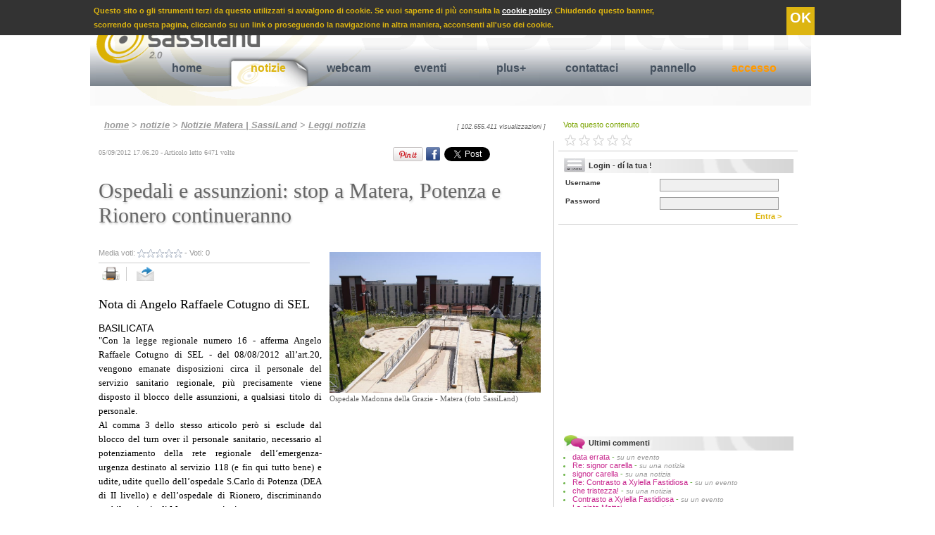

--- FILE ---
content_type: text/html
request_url: https://www.sassiland.com/notizie_matera/notizia.asp?id=17978&t=ospedali_e_assunzioni_stop_a_matera_potenza_e_rionero_continueranno
body_size: 67586
content:

<!DOCTYPE HTML PUBLIC "-//W3C//DTD HTML 4.01//EN" "http://www.w3.org/TR/html4/strict.dtd">
<html xmlns="http://www.w3.org/1999/xhtml"
      xmlns:og="http://ogp.me/ns#"
      xmlns:fb="http://www.facebook.com/2008/fbml">

<head>


<TITLE>Ospedali e assunzioni: stop a Matera, Potenza e Rionero continueranno - Economia Basilicata</TITLE>

<meta http-equiv="content-type" content="text/html; charset=iso-8859-1" />

<meta name="Title" Content="Ospedali e assunzioni: stop a Matera, Potenza e Rionero cont - notizie Basilicata">
<meta name="description" Content="&quot;Con la legge regionale numero 16 - afferma Angelo Raffaele Cotugno di SEL - del 08/08/2012 all&rsquo;art.20, vengono emanate disposizioni circa ">
<meta name="Keywords" Content="angelo raffaele cotugno,sel,ospedale,assunzioni,lavoro,potenza">
<meta name="Robots" Content="Index,Follow">
<Meta Name="Copyright" Content="Copyright.SassiLand.2026 ">

<meta property="og:title" content="Ospedali e assunzioni: stop a Matera, Potenza e Rionero continueranno - Economia Basilicata"/>
<meta property="og:site_name" content="SassiLand"/>
<meta property="og:image" content="https://www.sassiland.com/public/foto/notizie_2012/images/ospedale_madonna_della_grazie__5.jpg"/>
<meta property="og:description" content="Nota di Angelo Raffaele Cotugno di SEL - &quot;Con la legge regionale numero 16 - afferma Angelo Raffaele Cotugno di SEL - del 08/08/2012 all&rsquo;art.20, vengono emanate disposizioni circa  [...]"/>
<meta property="og:type" content="article"/>
<meta property="og:url" content="https://www.sassiland.com/notizie_matera/notizia.asp?id=17978&amp;t=ospedali_e_assunzioni_stop_a_matera_potenza_e_rionero_continueranno" />
<meta property="fb:admins" content="1524871017" />
<meta property="fb:app_id" content="966242223397117" />


	<meta name="EdImage" content="https://www.sassiland.com/public/foto/notizie_2012/mini/ospedale_madonna_della_grazie__5.jpg"/>


<link rel="icon" href="https://www.sassiland.com/images/icona.png" type="image/png" />

<link rel="alternate" media="only screen and (max-width: 640px)" href="https://m.sassiland.com/notizie_matera/notizia.asp?id=17978&t=ospedali_e_assunzioni_stop_a_matera_potenza_e_rionero_continueranno">


	<link rel="stylesheet" href="https://www.sassiland.com/CSS/style.css" type="text/css" media="screen"/>


<link rel="stylesheet" href="https://www.sassiland.com/CSS/print.css" type="text/css" media="print" />

<script type="text/javascript">
  window.___gcfg = {lang: 'it'};

  (function() {
    var po = document.createElement('script'); po.type = 'text/javascript'; po.async = true;
    po.src = 'https://apis.google.com/js/plusone.js';
    var s = document.getElementsByTagName('script')[0]; s.parentNode.insertBefore(po, s);
  })();
</script>

<script type="text/javascript" src="//assets.pinterest.com/js/pinit.js"></script>

<script type="text/javascript" src="https://www.sassiland.com/javascript/jquery-1.9.0.min.js"></script>
<script type="text/javascript" src="https://www.sassiland.com/javascript/jquery.easing.1.3.js"></script>
<script type="text/javascript" src="https://www.sassiland.com/javascript/jquery.cookie.js"></script>



<script type="text/javascript">
	JQ = $;
</script>

<div class="barra_cookie">
    <span>
        Questo sito o gli strumenti terzi da questo utilizzati si avvalgono di cookie. Se vuoi saperne di pi&ugrave; consulta la <a href="https://www.sassiland.com/privacy/">cookie policy</a>.
        Chiudendo questo banner, <br /> scorrendo questa pagina, cliccando su un link o proseguendo la navigazione in altra maniera, acconsenti all'uso dei cookie.
        <a class="cookie_confirm">OK</a>
    </span>
    
</div>

<script type="text/javascript">
	var cookie_conf = JQ.cookie("cookie_ok");
	//alert(cookie_conf);
	if (cookie_conf == 'ok')
	{
		JQ(".barra_cookie").hide();
	}
	else{		
		JQ(".cookie_confirm").click( function() {
			JQ(".barra_cookie").hide();
			JQ.cookie("cookie_ok", "ok",{path: '/',expires: 365, domain: 'www.sassiland.com' });
			});
	}
</script>


<script type="text/javascript" src="https://www.sassiland.com/javascript/prototype.js"></script>
<script type="text/javascript" src="https://www.sassiland.com/javascript/modalbox/scriptaculous.js?¬
load=builder,effects"></script>
<script type="text/javascript" src="https://www.sassiland.com/javascript/modalbox/modalbox.js"></script>



<script type="text/javascript" language="javascript" src="https://www.sassiland.com//javascript/sponsor_slider/jquery.carouFredSel-6.1.0.js"></script>
<script type="text/javascript" language="javascript">
	JQ(function() {
		JQ('#sponsor_slide').carouFredSel({
			items: {
				visible: ,
				minimum: ,
			},
			circular: true,
			infinite: true,
			direction: 'down',
			auto	: {
				play			: true,
				timeoutDuration	: 2500
			},			
			scroll : {
				items           : 1,
				easing          : "elastic",
				duration        : 700,                        
				pauseOnHover    : true,
			}
		});
	});
</script>

<script type="text/javascript" language="JavaScript">
<!--
sfHover = function() {
	var sfEls = document.getElementById("navigation").getElementsByTagName("li");
	for (var i=0; i<sfEls.length; i++) {
		sfEls[i].onmouseover=function() {
			this.className+=" sfhover";
		}
		sfEls[i].onmouseout=function() {
			this.className=this.className.replace(new RegExp(" sfhover\\b"), "");
		}
	}
}
if (window.attachEvent) window.attachEvent("onload", sfHover);
//-->
</script>




	<script type="text/javascript" src="https://www.sassiland.com/javascript/highslide/highslide-with-gallery.js"></script>
	<link rel="stylesheet" type="text/css" href="https://www.sassiland.com/javascript/highslide/highslide.css" />	
	<script type="text/javascript">
		hs.graphicsDir = 'https://www.sassiland.com/javascript/highslide/graphics/';
		hs.align = 'center';
		hs.transitions = ['expand', 'crossfade'];
		hs.showCredits = false;
		hs.wrapperClassName = 'dark borderless floating-caption';
		hs.fadeInOut = true;
		hs.dimmingOpacity = 0.85;
		hs.marginLeft = 50; // make room for the thumbstrip
		hs.marginBottom = 100; // make room for the thumbstrip and the controls
		hs.numberPosition = 'caption';
		hs.lang.number = '%1/%2 - ';				
	
		// Add the controlbar
		if (hs.addSlideshow) hs.addSlideshow({
			//slideshowGroup: 'group1',
			interval: 5000,
			repeat: false,
			useControls: true,
			fixedControls: 'fit',
			overlayOptions: {
				opacity: .8,
				className: 'text-controls',
				position: 'bottom center',
				relativeTo: 'viewport',
				offsetX: 50,
				offsetY: -10				
			},
			thumbstrip: {
				position: 'middle left',
				mode: 'vertical',
				relativeTo: 'viewport'	
			}		
		});
		// Add the simple close button
		hs.registerOverlay({
			html: '<div class="closebutton" onclick="return hs.close(this)" title="Close"></div>',
			position: 'top right',
			fade: 2 // fading the semi-transparent overlay looks bad in IE
		});		
	</script>
	
	<link rel="stylesheet" type="text/css" href="https://www.sassiland.com/javascript/star_rating/ratingajax.css" >
	<script type="text/javascript" src="https://www.sassiland.com/javascript/star_rating/ratingajax.js"></script>
	

</head>

<body>
<div id="container">

	<div id="header">
			<a href="https://www.sassiland.com/" title="Matera" name="up">
		<img src="https://www.sassiland.com/images/logo_scritta.png" class="logo png" />
		</a>
		
		<div class="search">

			<form name="search" method="get" action="https://www.sassiland.com/servizi_matera/search.asp">
			<input type="hidden" name="search" value="yes" />
			<input type="hidden" name="page" value="1" />
			<a href="https://www.sassiland.com/feed.asp" title="feed rss notizie ed eventi Matera" class="rss"><img src="https://www.sassiland.com/images/rss_smussato.gif" /></a>
			<font class="statistiche">
			domenica 18 gennaio 2026 <!-- - 12654 visitatori on-line-->
			</font>
			Cerca <input name="cosa" class="search_cosa" type="text" value="" maxlength="255">
			in 
			<select name="dove" class="search_dove" size="1">
	
			
			<option value="4">Testi eventi matera e provincia</option>
			
			<option value="5">Testi notizie matera</option>
			
			<option value="8">Gallerie fotografiche</option>
			
			<option value="11">Gallerie video</option>
			
	
			
			</select>		
			<a class="search_invia" name="submit" onclick="document.search.submit(); wait();" title="cerca su SassiLand"> >> </a>
			</form>
			
		
		</div>
		
		<div id="navigation">
			<ul>
				<li >
					<a href="https://www.sassiland.com/" title="Homepage di SassiLand">home</a>
					<span title="">

					</span>
				</li>
				
				<li  class="selected" >
					<a href="https://www.sassiland.com/notizie_matera/" title="Notizie Matera">notizie</a>
					<span title="Speciali notizie Matera e provincia">
						<a href="https://www.sassiland.com/notizie_matera/speciali.asp" title="Speciali notizie Matera"> Rubriche speciali </a> |
																		
						<a href="https://www.sassiland.com/notizie_matera/cronaca/" title="Cronaca Matera"> Cronaca </a>
																		
						<a href="https://www.sassiland.com/notizie_matera/attualita/" title="Attualità Matera"> Attualità </a>
																		
						<a href="https://www.sassiland.com/notizie_matera/cultura_spettacoli/" title="Cultura / Spettacoli Matera"> Cultura / Spettacoli </a>
																		
						<a href="https://www.sassiland.com/notizie_matera/sociale/" title="Sociale Matera"> Sociale </a>
																		
						<a href="https://www.sassiland.com/notizie_matera/politica/" title="Politica Matera"> Politica </a>
																		
						<a href="https://www.sassiland.com/notizie_matera/sanita/" title="Sanità Matera"> Sanità </a>
																		
						<a href="https://www.sassiland.com/notizie_matera/economia/" title="Economia Matera"> Economia </a>
																		
						<a href="https://www.sassiland.com/notizie_matera/sport/" title="Sport Matera"> Sport </a>
																		
						<a href="https://www.sassiland.com/notizie_matera/scienza_salute/" title="Scienza / Salute Matera"> Scienza / Salute </a>
																		
						<a href="https://www.sassiland.com/notizie_matera/approfondimenti/" title="Approfondimenti Matera"> Approfondimenti </a>
																		
						<a href="https://www.sassiland.com/notizie_matera/comunicati_stampa/" title="Comunicati stampa Matera"> Comunicati stampa </a>
									
					</span>
				</li>
				
				<li >
					<a href="https://www.sassiland.com/webcam_matera/" title="Webcam Matera">webcam</a>
					<span title="Webcam Matera">
						
						<a href="https://www.sassiland.com/webcam_matera/palazzo_annunziata.asp" title="Webcam Piazza Vittorio Veneto - Zona Ipogei"> P. Vittorio Veneto - Ipogei </a> |
                        <a href="https://www.sassiland.com/webcam_matera/epitech.asp" title="Webcam via La Martella"> via La Martella</a> |
						<a href="https://www.sassiland.com/webcam_matera/duomo.asp" title="Webcam Cattedrale - Matera"> Vista Cattedrale</a> 						
					</span>
				</li>
				
				<li >
					<a href="https://www.sassiland.com/eventi_matera/" title="Eventi Matera">eventi</a>
					<span title="Eventi Matera">
						<a href="https://www.sassiland.com/eventi_matera/?v=oggi&m=" title="Eventi Matera oggi"> eventi di oggi </a> |
						<a href="https://www.sassiland.com/eventi_matera/?v=domani&m=" title="Eventi Matera domani">domani </a> |		
						<a href="https://www.sassiland.com/eventi_matera/?v=dopodomani&m=" title="Eventi Matera dopodomani">fra 2 giorni </a> |					
						<a href="https://www.sassiland.com/eventi_matera/?v=venerdi&m=" title="Eventi Matera venerdì"> venerdì </a> |	
						<a href="https://www.sassiland.com/eventi_matera/?v=sabato&m=" title="Eventi Matera sabato"> sabato </a> |
						<a href="https://www.sassiland.com/eventi_matera/?v=weekend&m=" title="Eventi Matera weekend"> weekend </a> |	
						<a href="https://www.sassiland.com/eventi_matera/?v=mese_corrente&m=" title="Eventi del mese Matera e provincia"> questo mese </a> |
						<a href="https://www.sassiland.com/eventi_matera/?v=mese_prossimo&m=" title="Eventi Matera prossimo mese"> prossimo mese </a> |
						<a href="https://www.sassiland.com/eventi_matera/speciali.asp" title="Eventi Matera Natale, Capodanno, etc .."> speciali </a>
											
					</span>
				</li>
				
				<li >
					<a href="https://www.sassiland.com/servizi_matera/" title="Servizi aggiuntivi">plus+</a>
					<span title="">
						<a href="https://www.sassiland.com/servizi_matera/guestbook.asp" title="Guestbook Matera">guestbook </a> |
						<a href="https://www.sassiland.com/servizi_matera/lista_concorsi.asp" title="Concorsi Matera">tutti i concorsi </a> |
						<a href="https://www.sassiland.com/servizi_matera/lista_streaming.asp" title="video, webtv Matera">tutti i video </a> | 
						<a href="https://www.sassiland.com/servizi_matera/lista_multimedia.asp" title="foto, immagini Matera">fotogallery </a> |
						<a href="https://www.sassiland.com/servizi_matera/links.asp" title="links Matera">links </a>
					
					</span>
				</li>													
				
<!--				<li>
					<a href="https://www.sassiland.com/iscrizione/reg_step_1.asp" title="Registrati al nostro portale !" onclick="Modalbox.show(this.href, {title: this.title, width: 550}); return false;">iscriviti</a>
					<span title="">
			
					</span>
				</li>-->
				
				<li>
					<a href="https://www.sassiland.com/assistenza/assistenza.asp" title="Segnalaci eventi, notizie ..." onclick="Modalbox.show(this.href, {title: this.title, width: 450}); return false;">contattaci</a>
					<span title="">
			
					</span>
				</li>	
				
					
					<li>
						<a href="https://www.sassiland.com/user/" title="pannello">pannello</a>
						<span title="">
						
						</span>
					</li>		
							

				<li>
					
					<a href="https://www.sassiland.com/login.asp" title="Accesso" class="accesso">accesso</a>
					
					<span title="">

					</span>
				</li>								
			</ul>
		</div>
		
		
	</div>
	

	<!--------------LAYOUT A 3 COLONNE----------->
		<div id="colonna_1">
		
	
	<div class="path">
		<a href="https://www.sassiland.com/">home</a> 
		
		
		> <a href="https://www.sassiland.com/notizie_matera/" title="area notizie a Matera e provincia">notizie</a> 
		
		> <a href="https://www.sassiland.com/notizie_matera/default.asp" title="Ultime notizie a Matera e provincia">Notizie Matera | SassiLand</a>
		
	
		> <a href="https://www.sassiland.com/notizie_matera/notizia.asp" title="Leggi la notizia">Leggi notizia</a>
	
	
	
		
		<div class="num_accessi">
		[ 102.655.411 visualizzazioni ]
		</div>
	</div>	
<div class="notizie">
<div id="fb-root"></div>
<script>(function(d, s, id) {
  var js, fjs = d.getElementsByTagName(s)[0];
  if (d.getElementById(id)) return;
  js = d.createElement(s); js.id = id;
  js.src = "//connect.facebook.net/it_IT/all.js#xfbml=1";
  fjs.parentNode.insertBefore(js, fjs);
}(document, 'script', 'facebook-jssdk'));</script>


<font class="data_ora">05/09/2012&nbsp;17.06.20 - Articolo letto 6471&nbsp;volte </font>

<!--Google Inizio-->
<div style="float:right; width:65px; padding-top:2px;" class="share_bar">
	<g:plusone size="medium"></g:plusone>
</div>	
<!--Google Fine-->	
<!--Linkedin Inizio-->
<div style="float:right; padding:2px;" class="share_bar">
	<script type="text/javascript" src="https://platform.linkedin.com/in.js"></script><script type="in/share" data-counter="right"></script>
</div>
<!--Linkedin Fine-->
<!--Twitter Inizio-->
<div style="float:right; padding:2px; width:78px;" class="share_bar">
	<a class='twitter-share-button' data-count='horizontal' data-via='parsifal32' expr:data-text='data:post.title' expr:data-url='data:post.url' href='https://twitter.com/share' rel='nofollow'>Tweet</a>
	<script src='https://platform.twitter.com/widgets.js' type='text/javascript'></script>
</div>
<!--Twitter Fine-->	
<!--Facebook Inizio-->
<div style="float:right; padding:2px; overflow:hidden;" class="share_bar">
	<div class="fb-like" data-send="false" data-layout="button_count" data-width="145" data-show-faces="true" data-font="arial"></div>
</div>	
<div style="float:right; padding:2px 0 0 2px; overflow:hidden;" class="share_bar">
	<a href="https://www.facebook.com/share.php?u=https%3A%2F%2Fwww.sassiland.com%2Fnotizie_matera%2Fnotizia.asp%3Fid%3D17978%26t%3Dospedali_e_assunzioni_stop_a_matera_potenza_e_rionero_continueranno" target="_blank"><img src="https://www.sassiland.com//images/fb.png" title="Condividi su Facebook" style="width:20px;" /></a>
</div>
<!--Facebook Fine-->
<!--Pinterest Inizio-->
<div style="float:right; padding:2px;" class="share_bar">
	<a href="https://pinterest.com/pin/create/button/?url=https://www.sassiland.com/notizie_matera/notizia.asp?id=17978&amp;t=ospedali_e_assunzioni_stop_a_matera_potenza_e_rionero_continueranno&media=https://www.sassiland.com/public/foto/notizie_2012/images/ospedale_madonna_della_grazie__5.jpg&description=Nota di Angelo Raffaele Cotugno di SEL - &quot;Con la legge regionale numero 16 - afferma Angelo Raffaele Cotugno di SEL - del 08&frasl;08&frasl;2012 all&rsquo;art.20, vengono emanate disposizioni circa il personale del servizio sanitario regionale, pi&ugrave; precisamente viene disposto il blocco delle assunzioni, a qualsiasi titolo di personale.
Al comma 3 dello stesso articolo per&ograve; si esclude dal blocco del turn over il personale sanitario, necessario al potenziamento della rete re [...]" class="pin-it-button" count-layout="horizontal" target="_blank"><img border="0" src="//assets.pinterest.com/images/PinExt.png" title="Pin It" /></a>
</div>	
<!--Pinterest fine-->
<!-- <EdIndex> --> 
	<h1>Ospedali e assunzioni: stop a Matera, Potenza e Rionero continueranno</h1>
<!-- </EdIndex> -->
<div class="multimedia" >


					<div class="immagine_anteprima_grande" >
				
						<a onclick="Modalbox.show('https://www.sassiland.com/view_multimedia.asp?id=13250', {title: 'Ospedale Madonna della Grazie - Matera (foto SassiLand)'}); return false;">
						<img src="https://www.sassiland.com/public/foto/notizie_2012/images/ospedale_madonna_della_grazie__5.jpg" alt="Ospedale Madonna della Grazie - Matera (foto SassiLand)" />
						</a>
					
					<font class="didascalia">Ospedale Madonna della Grazie - Matera (foto SassiLand)</font>
						
					<br />
				</div>
			

	<div class="advertising">
	
	
<!--		<script type="text/javascript">
		heyos_ad_user = 9163;
		heyos_ad_type = "G";
		heyos_ad_format = "11";
		heyos_color_border = "FFFFFF";
		heyos_color_bg = "FFFFFF";
		heyos_color_link = "44505E";
		heyos_color_text = "333333";
		heyos_color_url = "DBB104";
		</script>
		<script type="text/javascript" src="https://admaster.heyos.com/core/bnr.js"></script>-->
		
		<script type="text/javascript"><!--
		google_ad_client = "pub-1724763954780747";
		/* 300x250, creato 15/09/10 */
		google_ad_slot = "3068278991";
		google_ad_width = 300;
		google_ad_height = 250;
		//-->
		</script>
		<script type="text/javascript" src="https://pagead2.googlesyndication.com/pagead/show_ads.js">
		</script>		
	</div>

	
</div>

<div class="vota">
		Media voti: <font id="tv17978">
		<img src="https://www.sassiland.com/javascript/star_rating/0.0.gif" weight="57" height="12" style="vertical-align: middle; border: 0;" alt="Ospedali e assunzioni: stop a Matera, Potenza e Rionero continueranno">
		</font> - Voti: <font id="vot17978">0</font>
		<br />
</div>

	
<div class="funzioni">
    <a href="#" onclick="window.print()" title="stampa">
    <img src="https://www.sassiland.com/images/print.png" alt="stampa" />
    </a>
    
    <a href="" onclick="Modalbox.show(' https://www.sassiland.com/send.asp?id_c=17978&id_tab=5&id_sub_tab=368', {title: 'Inoltra ad un amico', width: 450}); return false;" title="invia">
    <img src="https://www.sassiland.com/images/send.png" alt="invia" class="last_button" />
    </a>
    
    <!--<div style="float:right; padding:7px 2px 2px 2px;" class="share_bar">

    </div>	-->

</div>

<div class="sotto_titolo">
Nota di Angelo Raffaele Cotugno di SEL
</div>

<font class="localita">Basilicata</font>

<font class="testo">
	<!-- <EdIndex> --> 
	&quot;Con la legge regionale numero 16 - afferma Angelo Raffaele Cotugno di SEL - del 08/08/2012 all&rsquo;art.20, vengono emanate disposizioni circa il personale del servizio sanitario regionale, pi&ugrave; precisamente viene disposto il blocco delle assunzioni, a qualsiasi titolo di personale.<br />
Al comma 3 dello stesso articolo per&ograve; si esclude dal blocco del turn over il personale sanitario, necessario al potenziamento della rete regionale dell&rsquo;emergenza-urgenza destinato al servizio 118 (e fin qui tutto bene) e udite, udite quello dell&rsquo;ospedale S.Carlo di Potenza (DEA di II livello) e dell&rsquo;ospedale di Rionero, discriminando cos&igrave; il territorio di Matera e provincia.<br />
Forse &egrave; il caso a questo punto, di ricordare alla governance sanitaria lucana, che il presidio ospedaliero &ldquo;Madonna delle Grazie&rdquo;, (DEA di I livello), ben lontano dagli standard raggiunti in passato &egrave; praticamente in &ldquo;caduta libera&rdquo;.<br />
Infatti con la carenza di personale sanitario tutto (intorno al 30% circa) si sta assistendo a preoccupanti manovre di accorpamento di reparti e a riduzioni o addirittura azzeramenti di posti letto.<br />
Penso al reparto di ORL ( a proposito, mentre a Matera si riducono i posti letto di questo reparto, al S. Carlo ce ne sono ben due, con due primari diversi), penso al reparto di gastroenterologia ed endoscopia di urgenza, a quello di chirurgia vascolare (che in un DEA di I livello dovrebbe essere garantito), questi solo per citarne alcuni.<br />
Ci sono professionalita&rsquo; mortificate, che potrebbero dare valore aggiunto al nostro ospedale e che anche in condizioni precarie (mancanza di tecnologia e personale) sono riusciti ad operare e a garantire sevizi di altissima specialita&rsquo;, mi riferisco alla radiologia interventistica.<br />
Mi chiedo se qualcuno in questa regione, si preoccupi di dire chi fa, che cosa, se &egrave; ancora il caso di tenere in piedi alcuni ospedali o se invece, dopo aver garantito il territorio, (per buona pace di qualche politico) gli ospedali si riducano e le risorse umane, economiche e tecnologiche vengano allocate negli ospedali fondamentali per la regione e per la salute dei cittadini, puntando cos&igrave; alla qualit&agrave; dei servizi erogati.<br />
Tutto ci&ograve;, per&ograve; non accade, infatti in ottemperanza alla legge sulla spending review (legittima, l&igrave; dove ci sono gli sprechi), assistiamo invece ad un taglio indiscriminato per cui non si capisce perch&eacute; ad esempio all&rsquo;ospedale di Matera non si riesce ad avere una guardia anestesiologica, mentre all&rsquo;ospedale di Tricarico, dove non si opera pi&ugrave; da diverso tempo sono presenti anestesisti e chirurghi, non &egrave; dato sapere perch&eacute; vengono eliminate pronte disponibilita&rsquo; del personale sanitario o del personale tecnico atto a garantire la manutenzione delle apparecchiature di dialisi o del personale che garantisce il perfetto funzionamento del sistema informatico (cosa succederebbe se nottetempo o nei giorni festivi si bloccasse la rete ospedaliera?) tutto ci&ograve; solo per fare alcuni esempi.<br />
Inoltre, perch&eacute; vengono creati primariati ex-novo, vorrei ricordare che in regione ci sono gia&rsquo; oltre 70 primari e non stiamo parlando sicuramente della&nbsp; Lombardia.<br />
Per non parlare della riduzione dei servizi di pulizia e dei servizi alberghieri, c&rsquo;&egrave; da augurarsi non a discapito della qualit&agrave; e dei posti di lavoro.<br />
Insomma credo che sia importante per il cittadino, avere dei punti di riferimento forti dove poter essere garantito nel diritto alla salute cos&igrave; come sancito dalla Costituzione.<br />
Uno di questi punti di riferimento per il ruolo che svolge &egrave; sicuramente il presido ospedaliero &ldquo;Madonna delle Grazie&rdquo; di Matera a cui spero vogliano essere allocate tutte quelle risorse ( a partire dalla approvazione del piano assunzioni 2012) atte a garantire il cittadino e gli operatori che vi operano, perch&eacute; in questa regione non possono esserci cittadini di serie A e cittadini di serie B.<br />
&nbsp;<br />
MATERA,05/09/2012<br />
&nbsp;<br />
<strong>&nbsp;CONSIGLIERE CAPOGRUPPO S.E.L</strong><br />
<strong>COMUNE DI MATERA</strong><br />
<strong>COTUGNO ANGELO RAFFAELE</strong>&quot;<br />
<br />
<br />
<strong>Per completezza di informazione riportiamo l&#39;intero articolo 20 in questione:</strong><br />
<br />
&quot;Articolo 20 - Disposizioni in materia di personale del Servizio sanitario regionale<br />
<br />
1. Al fine di garantire il rispetto degli obblighi comunitari e la realizzazione degli obiettivi di finanza pubblica stabiliti dalle norme nazionali vigenti, per gli anni 2012, 2013 e 2014, per tutte le aziende sanitarie pubbliche e gli enti pubblici del servizio sanitario&nbsp; regionale, &egrave; disposto il blocco delle assunzioni, a qualsiasi titolo, di personale.<br />
<br />
2. Le Aziende sanitarie possono chiedere deroghe al blocco delle assunzioni nel limite massimo del 30% della spesa del personale cessato dal servizio durante l&#39;anno precedente.<br />
&nbsp;<br />
3. Sono escluse dal blocco del turn over le assunzioni di personale sanitario necessario al potenziamento della rete regionale&nbsp; dell&#39;Emergenza - Urgenza destinato al servizio 118 e al DEA di secondo livello e le assunzioni di personale nell&#39;ambito della ricerca richieste dall&#39;IRCSS-CROB di Rionero.<br />
<br />
4. In deroga a quanto previsto al comma 1, per l&#39;anno 2012 la spesa annua per il personale assunto a tempo determinato non deve superare l&#39;ottanta per cento della spesa sostenuta dall&#39;azienda nell&#39;anno precedente per la medesima tipologia di personale. Sono fatti salvi gli obblighi derivanti da contratti gi&agrave; sottoscritti alla data di entrata in vigore della presente legge.<br />
<br />
5. Le assunzioni in deroga, secondo quanto disposto ai commi 2, 3 e 4, sono autorizzate dalla Giunta regionale previa dimostrazione, da parte dell&#39;azienda, dell&#39;avvenuta ottimizzazione nell&#39;impiego delle risorse umane gi&agrave; in servizio.<br />
<br />
6. Entro 90 giorni dalla data di entrata in vigore della presente legge, la Giunta regionale fisser&agrave; gli standard di dimensionamento del personale del Servizio sanitario regionale. A far data dall&#39;approvazione dei suddetti standard non si applicano i commi 2 e 3 e la Giunta regionale potr&agrave; autorizzare assunzioni in deroga al comma 1 previa verifica del rispetto dei parametri stabiliti.<br />
<br />
7. L&#39;art. 28 della Legge Regionale 30 dicembre 2010, n. 33 e l&#39;art. 30, commi 1, 2 e 4, della Legge Regionale 30 dicembre 2011, n. 26 sono<br />
abrogati&quot;.&quot;
    <!-- </EdIndex> -->
</font>

<br />


	<div class="advertising_336">
		<script type="text/javascript"><!--
			google_ad_client = "ca-pub-1724763954780747";
			/* 336x280 */
			google_ad_slot = "5444456354";
			google_ad_width = 336;
			google_ad_height = 280;
			//-->
        </script>
        <script type="text/javascript"
        src="https://pagead2.googlesyndication.com/pagead/show_ads.js">
        </script>
	</div>

<br />



<!-- EDINTORNI RELATED - START STEP 2-->
<!--<div id="ed_Related_Box"></div>
<script type="text/javascript" language="JavaScript">
	
//Start section to modify
	var ed_Related_Result_Number 				= 0; 											//Define the max number of result : 0 = All result
	var ed_Related_Result_Lenght 				= 250; 											//Define the max title lenght
	
	var ed_Related_Box_Width					= "95%";											//Define the box width
	var ed_Related_Box_Multi_Column				= false;										//Define if you want a single or multi column/s
	
	var ed_Related_Title_Box					= "Ti potrebbero interessare anche:"; 			//Define the title box
	var ed_Related_Title_Box_Color 				= "#cc0000";									//Define the title color
	var ed_Related_Title_Font_Family			= "Arial";										//Define the title font family
	var ed_Related_Title_Font_Size				= 14;											//Define the title font size
	var ed_Related_Title_Font_Weight			= "bold";										//Define the title font weight: bold or normal
	
	var	ed_Related_Link_Font_Family  			= "Arial";										//Define the link font family
	var ed_Related_Link_Font_Size				= 14;											//Define the link font size
	var ed_Related_Link_Color					= "#44505E";									//Define the link color
	var ed_Related_Link_Decoration				= "none";										//Define the link decoration: none = nothing decoration
	var ed_Related_Link_Weight    				= "bold";										//Define the link font weight: bold or normal
	//var ed_Related_Link_Line_Height				= 17;											//Define the rows line height
	
	var ed_Related_LinkSponsor_Color			= "#afafaf";									//Define the Sponsor color
	var ed_Related_LinkSponsor_Weight    		= "normal";										//Define the Sponsor font weight: bold or normal
	
	var ed_Related_ThumbImg_Width				= 60;											//Define the Image Thumb Width 60px or 40px
	var ed_Related_ThumbImg_Height				= 60;											//Define the Image Thumb Height 60px or 40px
	
	var ed_Related_Div_Img_border 				= "1px solid #cfcfcf";							//Define the border style around the Thumb	
//End section to modify

	function ed_Related_Box_Image() 
	{
		if ((eDintorniRelated["Link"]["Record"].length > ed_Related_Result_Number) && (ed_Related_Result_Number != 0)) {
			ed_Related_Counter = ed_Related_Result_Number;
		}
		else{
			ed_Related_Counter = eDintorniRelated["Link"]["Record"].length;
		}
		
		ed_Related_Div = document.getElementById("ed_Related_Box");
		
		for (ed_Related_I = 0; ed_Related_I < ed_Related_Counter; ed_Related_I++)
		{
			if (ed_Related_I == 0)
			{
				ed_Related_Box_Div = document.createElement("div");
				ed_Related_Box_Div.style.width					= ed_Related_Box_Width + "px";
				ed_Related_Box_Div.style.fontFamily				= ed_Related_Title_Font_Family;
				ed_Related_Box_Div.style.fontSize				= ed_Related_Title_Font_Size + "px";
				ed_Related_Box_Div.style.color					= ed_Related_Title_Box_Color;
				ed_Related_Box_Div.style.fontWeight				= ed_Related_Title_Font_Weight;
				ed_Related_Box_Div.style.border					= "10px";
				ed_Related_Box_Div.style.padding				= "10px";
				ed_Related_Box_Div.style.margin					= "0 0 10px 0";
				
				ed_Related_TitleBox = document.createTextNode(ed_Related_Title_Box);
				ed_Related_Box_Div.appendChild(ed_Related_TitleBox);
				ed_Related_Div.appendChild(ed_Related_Box_Div);
			}
			
			ed_Related_Record = eDintorniRelated["Link"]["Record"][ed_Related_I];
			
			//Creo div contenente il singolo Record
			ed_Related_Record_Div = document.createElement("div");
			ed_Related_Record_Div.style.width 					= ed_Related_Box_Width + "px";
			ed_Related_Record_Div.style.minHeight				= ed_Related_ThumbImg_Height + "px";
			ed_Related_Record_Div.style.border 					= "0";
			ed_Related_Record_Div.style.padding 				= "0 10px 10px";
			ed_Related_Record_Div.style.margin 					= "0";
			
			if(ed_Related_Box_Multi_Column){
				ed_Related_Record_Div.style.cssFloat			= "left";
			}
			
			//Creo il link per immagine
			ed_Related_Link_Img = document.createElement("a");
			ed_Related_Link_Img.style.clear						= "none";
			ed_Related_Link_Img.style.display					= "inline"; 
			ed_Related_Link_Img.style.border					= "0";
			ed_Related_Link_Img.style.padding					= "0";
			ed_Related_Link_Img.style.margin					= "0";
			ed_Related_Link_Img.style.cssFloat					= "left";
			ed_Related_Link_Img.style.styleFloat				= "left"; //IE7 Version
			ed_Related_Link_Img.href							= ed_Related_Record["Url"];			
			
			//Creo div per contenere immagine
			ed_Related_Record_Div_Img = document.createElement("div");
			ed_Related_Record_Div_Img.style.width 				= ed_Related_ThumbImg_Width + "px";
			ed_Related_Record_Div_Img.style.height 				= ed_Related_ThumbImg_Height + "px";
			ed_Related_Record_Div_Img.style.overflow			= "hidden"; 
			ed_Related_Record_Div_Img.style.cssFloat			= "left"; 
			ed_Related_Record_Div_Img.style.backgroundColor 	= "#ffffff";
			ed_Related_Record_Div_Img.style.border				= ed_Related_Div_Img_border;
			ed_Related_Record_Div_Img.style.padding				= "0";
			ed_Related_Record_Div_Img.style.margin				= "0";
			
			if (ed_Related_Record["Image"] != null && ed_Related_Record["Image"] != ""){ 
				ed_Related_Record_Div_Img.style.background			= "url('"+ ed_Related_Record["Image"]  +"') no-repeat";
				ed_Related_Record_Div_Img.style.backgroundSize		= "cover"; //contains cover 100%
				ed_Related_Record_Div_Img.setAttribute("title", ed_Related_Record["Title"]);
			}
			
			//Creo div contenente il singolo Record
			ed_Related_Record_Content = document.createElement("div");
			ed_Related_Record_Content.style.border 					= "0";
			ed_Related_Record_Content.style.padding 				= "0 0 0 " + (ed_Related_ThumbImg_Width + 7) + "px";
			ed_Related_Record_Content.style.margin 					= "0";
		
			if(ed_Related_Record["Sponsor"] == "0"){
				//Creo Link del Titolo senza sponsor
				ed_Related_Record_Link = document.createElement("a");
				ed_Related_Record_Link.style.fontFamily				= ed_Related_Link_Font_Family;
				ed_Related_Record_Link.style.fontSize				= ed_Related_Link_Font_Size + "px";
				ed_Related_Record_Link.style.fontWeight				= ed_Related_Link_Weight;
				//ed_Related_Record_Link.style.lineHeight				= ed_Related_Link_Line_Height + "px";;
				ed_Related_Record_Link.style.color					= ed_Related_Link_Color;
				ed_Related_Record_Link.style.textDecoration			= ed_Related_Link_Decoration;
				ed_Related_Record_Link.style.clear					= "none";
				ed_Related_Record_Link.style.display				= "inline"; 
				ed_Related_Record_Link.style.border					= "0";
				ed_Related_Record_Link.style.padding				= "0";
				ed_Related_Record_Link.style.margin					= "0";
				
				if (ed_Related_Record["Title"].length > ed_Related_Result_Lenght){
					ed_Related_Record_Link.setAttribute("title", ed_Related_Record["Title"]);
					ed_Related_Record_Title = ed_Related_Record["Title"].substring(0,ed_Related_Result_Lenght) + "...";
				}
				else{
					ed_Related_Record_Title = ed_Related_Record["Title"];
				}
				
				ed_Related_Record_Link.href							= ed_Related_Record["Url"];
				ed_Related_Record_Link.innerHTML					= ed_Related_Record_Title;
				
			}else{
				
				//Creo Link del Titolo con sponsor
				ed_Related_Record_Link = document.createElement("a");
				ed_Related_Record_Link.style.fontFamily				= ed_Related_Link_Font_Family;
				ed_Related_Record_Link.style.fontSize				= ed_Related_Link_Font_Size + "px";
				ed_Related_Record_Link.style.fontWeight				= ed_Related_Link_Weight;
				//ed_Related_Record_Link.style.lineHeight				= ed_Related_Link_Line_Height + "px";
				ed_Related_Record_Link.style.color					= ed_Related_Link_Color;
				ed_Related_Record_Link.style.textDecoration			= ed_Related_Link_Decoration;
				ed_Related_Record_Link.style.clear					= "none";
				ed_Related_Record_Link.style.display				= "inline"; 
				ed_Related_Record_Link.style.border					= "0";
				ed_Related_Record_Link.style.padding				= "0";
				ed_Related_Record_Link.style.margin					= "0";
				ed_Related_Record_Link.target 						= "_blank";
				ed_Related_Record_Link.innerHTML 					= ed_Related_Record["Title"]
				ed_Related_Record_Link.href							= ed_Related_Record["Url"];
				
				//Creo div Program Sponsor
				ed_Related_Record_LinkProgram = document.createElement("a");
				ed_Related_Record_LinkProgram.innerHTML				= " " + ed_Related_Record["Program"];
				ed_Related_Record_LinkProgram.style.fontFamily		= ed_Related_Link_Font_Family;
				ed_Related_Record_LinkProgram.style.fontSize		= ed_Related_Link_Font_Size + "px";
				ed_Related_Record_LinkProgram.style.fontWeight		= ed_Related_LinkSponsor_Weight;
				//ed_Related_Record_LinkProgram.style.lineHeight		= ed_Related_Link_Line_Height + "px";
				ed_Related_Record_LinkProgram.style.color			= ed_Related_LinkSponsor_Color;
				ed_Related_Record_LinkProgram.style.textDecoration	= "none";
				ed_Related_Record_LinkProgram.style.clear			= "none";
				ed_Related_Record_LinkProgram.style.display			= "inline";
				ed_Related_Record_LinkProgram.style.border			= "0";
				ed_Related_Record_LinkProgram.style.padding			= "0";
				ed_Related_Record_LinkProgram.style.margin			= "0";
			}
			
			//Creo div Clear
			ed_Related_Record_Div_Clear = document.createElement("div");
			ed_Related_Record_Div_Clear.style.clear					= "both"; 
			ed_Related_Record_Div_Clear.style.display				= "block"; 
			ed_Related_Record_Div_Clear.style.fontSize				= "0"; 
			ed_Related_Record_Div_Clear.style.lineHeight			= "0"; 
			ed_Related_Record_Div_Clear.style.visibility			= "hidden";
			ed_Related_Record_Div_Clear.style.border				= "0";
			ed_Related_Record_Div_Clear.style.padding				= "0";
			ed_Related_Record_Div_Clear.style.margin				= "0";
			
			//Appendo i nodi creati
			ed_Related_Link_Img.appendChild(ed_Related_Record_Div_Img);
			ed_Related_Record_Div.appendChild(ed_Related_Link_Img);

			ed_Related_Record_Div.appendChild(ed_Related_Record_Content);
			ed_Related_Record_Content.appendChild(ed_Related_Record_Link);
			
			if(ed_Related_Record["Sponsor"] != "0"){
				ed_Related_Record_Content.appendChild(ed_Related_Record_LinkProgram);
			}
			
			ed_Related_Record_Div.appendChild(ed_Related_Record_Div_Clear);
			
			//Aggiungo tutto al nodo principale
			ed_Related_Div.appendChild(ed_Related_Record_Div);
		}
	}
	ed_Related_Box_Image();
</script>-->
<!-- EDINTORNI RELATED - END STEP 2-->

<div class="sub_link">

	Tags: 	
	
		<a href="https://www.sassiland.com/servizi_matera/search.asp?search=yes&page=1&cosa=angelo raffaele cotugno&dove=5" title="angelo raffaele cotugno - Matera">
		angelo raffaele cotugno
		</a>
		
		|
		
		<a href="https://www.sassiland.com/servizi_matera/search.asp?search=yes&page=1&cosa=sel&dove=5" title="sel - Matera">
		sel
		</a>
		
		|
		
		<a href="https://www.sassiland.com/servizi_matera/search.asp?search=yes&page=1&cosa=ospedale&dove=5" title="ospedale - Matera">
		ospedale
		</a>
		
		|
		
		<a href="https://www.sassiland.com/servizi_matera/search.asp?search=yes&page=1&cosa=assunzioni&dove=5" title="assunzioni - Matera">
		assunzioni
		</a>
		
		|
		
		<a href="https://www.sassiland.com/servizi_matera/search.asp?search=yes&page=1&cosa=lavoro&dove=5" title="lavoro - Matera">
		lavoro
		</a>
		
		|
		
		<a href="https://www.sassiland.com/servizi_matera/search.asp?search=yes&page=1&cosa=potenza&dove=5" title="potenza - Matera">
		potenza
		</a>
		
	<br />
	<br />
	
	Notizia selezionata: <a href="https://www.sassiland.com/notizie_matera/notizia.asp?id=17978&amp;t=ospedali_e_assunzioni_stop_a_matera_potenza_e_rionero_continueranno" title="Ospedali e assunzioni: stop a Matera, Potenza e Rionero continueranno">Ospedali e assunzioni: stop a Matera, Potenza e Rionero continueranno</a>
	- <a href="" title="Nota di Angelo Raffaele Cotugno di SEL">Nota di Angelo Raffaele Cotugno di SEL</a>
	<br />
	<br />
	Rubrica: <a href="https://www.sassiland.com/notizie_matera/economia/" title="Economia">Economia</a>
	<br />
	<br />
		
</div>

<br />

<font class="colophon">	
	Sassiland News - Editore e Direttore responsabile: Gianni Cellura <br />
	Testata registrata presso il Tribunale di Matera n.6 del 30/09/2008<br />
</font>

<br />
<br />
		


<br />



<br />

<div class="gestione_accesso">

	
	<h3><a name="accesso">Accedi per lasciare un commento</a></h3>
	<br />

	<form action="?ax=yes" method="post" onReset="return confirm('E sicuro di voler resettare i campi?');" name="login_commenti">
	<font>Username</font>
	<input type="text" name="username" size="30" maxlength="80" value="">
	<br />
	<br />
	<font>Password</font>
	<input type="password" name="password" size="30" maxlength="80">
	<br />
	<br />
	<a name="submit" onclick="document.login_commenti.submit()" title="Accedi" class="login_commenti_entra"> Lascia un commento > </a>
	</form>

	
</div>



<div class="lista_commenti">
		




</div>



<div style="clear:both; height:1px;">&nbsp;</div>
</div>		
		</div>
		
		
		<div id="colonna_2">
		

		<link rel="stylesheet" type="text/css" href="https://www.sassiland.com/javascript/star_rating/ratingajax.css" >
		<script type="text/javascript" src="https://www.sassiland.com/javascript/star_rating/ratingajax.js"></script>
		
		<div id="dv17978" class="star_rating">
			<span id="ra17978" class="cgr">Vota questo contenuto</span>
			<br />
			<ul class="srating">
				<li>
				<a href="javascript:void(0)" onmouseover="document.getElementById('ra17978').innerHTML=' Poco interessante - 1 stellina'" onmouseout="document.getElementById('ra17978').innerHTML=' Vota questo contenuto'" title="Poco interessante - 1 star" class="onestar" onclick="sndRating('17978','1','testi');return false">1</a>
				</li>
		
				<li><a href="javascript:void(0)" onmouseover="document.getElementById('ra17978').innerHTML=' Normale - 2 stelline'" onmouseout="document.getElementById('ra17978').innerHTML=' Vota questo contenuto'"  title="Normale - 2 stelline" class="twostars" onclick="sndRating('17978','2','testi');return false">2</a>									 		</li>
				
				<li><a href="javascript:void(0)" onmouseover="document.getElementById('ra17978').innerHTML=' Interessante - 3 stelline'" onmouseout="document.getElementById('ra17978').innerHTML=' Vota questo contenuto'" title="Interessante - 3 stelline" class="threestars" onclick="sndRating('17978','3','testi');return false">3</a>
				</li>
				
				<li><a href="javascript:void(0)" onmouseover="document.getElementById('ra17978').innerHTML=' Pi&uacute; che interessante - 4 stelline'" onmouseout="document.getElementById('ra17978').innerHTML=' Vota questo contenuto'" title="Pi&uacute; che interessante - 4 stelline" class="fourstars" onclick="sndRating('17978','4','testi');return false">4</a>
				</li>
		
				<li><a href="javascript:void(0)" onmouseover="document.getElementById('ra17978').innerHTML=' Eccezionale - 5 stelline'" onmouseout="document.getElementById('ra17978').innerHTML=' Vota questo contenuto'" title="Eccezionale - 5 stelline" class="fivestars" onclick="sndRating('17978','5','testi');return false">5</a>
				</li>
			</ul>
		</div>
	

	<div class="login">
	
		<h4><img src="https://www.sassiland.com/images/login.gif" />Login - d&iacute; la tua !</h4>
	
			<form action="?ax=yes" method="post" onReset="return confirm('E sicuro di voler resettare i campi?');" name="login">
			<div>
				<font>Username</font>
				<input type="text" name="username" size="30" maxlength="80" value="">
			</div>
			<div>
				<font>Password</font>
				<input type="password" name="password" size="30" maxlength="80">
			</div>
			<br />
			<a name="submit" onclick="document.login.submit()" title="Accedi" class="login_entra"> Entra >&nbsp;&nbsp;&nbsp;</a>
			</form>
	

	</div>

	<div class="advertising_336">
		<script type="text/javascript"><!--
			google_ad_client = "ca-pub-1724763954780747";
			/* 336x280 */
			google_ad_slot = "5444456354";
			google_ad_width = 336;
			google_ad_height = 280;
			//-->
        </script>
        <script type="text/javascript"
        src="https://pagead2.googlesyndication.com/pagead/show_ads.js">
        </script>
	</div>
<div class="ultimi_commenti"><h4><img src="https://www.sassiland.com/images/answer.gif" />Ultimi commenti</h4><ul><li><a href="https://www.sassiland.com/eventi_matera/evento.asp?id=36515#1577">data errata</a> - <font class="dove">su un evento</font></li><li><a href="https://www.sassiland.com/notizie_matera/notizia.asp?id=34229#1565">Re: signor carella </a> - <font class="dove">su una notizia</font></li><li><a href="https://www.sassiland.com/notizie_matera/notizia.asp?id=34229#1563">signor carella </a> - <font class="dove">su una notizia</font></li><li><a href="https://www.sassiland.com/eventi_matera/evento.asp?id=32319#1561">Re: Contrasto a Xylella Fastidiosa</a> - <font class="dove">su un evento</font></li><li><a href="https://www.sassiland.com/notizie_matera/notizia.asp?id=33694#1559">che tristezza!</a> - <font class="dove">su una notizia</font></li><li><a href="https://www.sassiland.com/eventi_matera/evento.asp?id=32319#1558">Contrasto a Xylella Fastidiosa</a> - <font class="dove">su un evento</font></li><li><a href="https://www.sassiland.com/notizie_matera/notizia.asp?id=32598#1551"> La pista Mattei</a> - <font class="dove">su una notizia</font></li></ul></div>	<div class="anteprima_webcam">
		<h4><img src="https://www.sassiland.com/images/anteprima.gif" />Da p.zza Vittorio Veneto - zona Ipogei</h4>
		
		<a href="https://www.sassiland.com/webcam_matera/palazzo_annunziata.asp">
			
				<img src="https://www.sassiland.com/images/webcam_offline.jpg" title="webcam a Matera" title="webcam Matera" alt="webcam Matera" class="webcam_thumb"  />
						
		</a>
		
		Clicca <a href="https://www.sassiland.com/webcam_matera/palazzo_annunziata.asp" title="webcam Matera">qui</a> per osservare in tempo reale ciò che sta accadendo in piazza <a href="https://www.sassiland.com/webcam_matera/palazzo_annunziata.asp" title="webcam Matera">Vittorio Veneto - zona Ipogei a Matera</a> ! Osserva il semplice movimento cittadino, o gli eventi organizzati in piazza, o semplicemente il tempo che fa. Nella pagina potrai trovare anche utilissime indicazioni per giungere a Matera o relative all' evento che potrai osservare .


	</div>
	<div class="anteprima_webcam">
		<h4><img src="https://www.sassiland.com/images/anteprima.gif" />Da via La Martella e via Appia</h4>
		
		<a href="https://www.sassiland.com/webcam_matera/epitech.asp">
				<img src="http://www.epitech-srl.it/webcam/read_image.asp" title="webcam a Matera" title="webcam Matera" alt="webcam Matera" class="webcam_thumb" />
			
		</a>
		
		Clicca <a href="https://www.sassiland.com/webcam_matera/epitech.asp" title="webcam Matera">qui</a> per osservare in tempo reale il traffico sulla via Appia, all'altezza dello svincolo per via La Martella a Matera

	</div>
	<div class="anteprima_webcam">
		<h4><img src="https://www.sassiland.com/images/anteprima.gif" />Vista Cattedrale di Matera</h4>
		
		<a href="https://www.sassiland.com/webcam_matera/duomo.asp">
				<img src="http://www.epitech-srl.it/webcam/read_image2.asp" title="webcam a Matera" class="webcam_thumb" />
			
		</a>
		
		Clicca <a href="https://www.sassiland.com/webcam_matera/duomo.asp" title="webcam Matera">qui</a> per osservare la Cattedrale di Matera sulla Civita degli antichi Rioni

	</div>
<div class="ultime_notizie"><h4><img src=" https://www.sassiland.com/images/news.gif" />Ultime notizie</h4><ul><li><a href=" https://www.sassiland.com/notizie_matera/notizia.asp?id=44249&amp;t=serie_c_che_fine_ha_fatto_il_matera " title=" SERIE C, CHE FINE HA FATTO IL MATERA?">SERIE C, CHE FINE HA FATTO IL MATERA?</a>&nbsp;<a href=" https://www.sassiland.com/notizie_matera/sport/ " title=" Sport Matera" class="categoria">Sport</a></li><li><a href=" https://www.sassiland.com/notizie_matera/notizia.asp?id=44248&amp;t=serie_c_al_via_la_stagione_per_matera_e_potenza " title=" SERIE C, AL VIA LA STAGIONE PER MATERA E POTENZA">SERIE C, AL VIA LA STAGIONE PER MATERA E POTENZA</a>&nbsp;<a href=" https://www.sassiland.com/notizie_matera/sport/ " title=" Sport Matera" class="categoria">Sport</a></li><li><a href=" https://www.sassiland.com/notizie_matera/notizia.asp?id=44247&amp;t=invitalia_pronto_il_progetto_di_recupero_dell_ex_club_med_di_marina_di_pisticci " title=" INVITALIA: PRONTO IL PROGETTO DI RECUPERO DELL’EX CLUB MED DI MARINA DI PISTICCI ">INVITALIA: PRONTO IL PROGETTO DI RECUPERO DELL’EX CLUB MED DI MARINA DI PISTICCI </a>&nbsp;<a href=" https://www.sassiland.com/notizie_matera/attualita/ " title=" Attualità Matera" class="categoria">Attualità</a></li><li><a href=" https://www.sassiland.com/notizie_matera/notizia.asp?id=44246&amp;t=elettra_marconia_al_via_la_stagione_2018_2019 " title=" ELETTRA MARCONIA: AL VIA LA STAGIONE 2018/2019">ELETTRA MARCONIA: AL VIA LA STAGIONE 2018/2019</a>&nbsp;<a href=" https://www.sassiland.com/notizie_matera/sport/ " title=" Sport Matera" class="categoria">Sport</a></li><li><a href=" https://www.sassiland.com/notizie_matera/notizia.asp?id=44245&amp;t=serie_a_simone_zaza_al_torino " title=" SERIE A, SIMONE ZAZA AL TORINO">SERIE A, SIMONE ZAZA AL TORINO</a>&nbsp;<a href=" https://www.sassiland.com/notizie_matera/sport/ " title=" Sport Matera" class="categoria">Sport</a></li><li><a href=" https://www.sassiland.com/notizie_matera/notizia.asp?id=44244&amp;t=pittella_non_si_dimette_ne_viene_sfiduciato " title=" PITTELLA NON SI DIMETTE NE’ VIENE SFIDUCIATO">PITTELLA NON SI DIMETTE NE’ VIENE SFIDUCIATO</a>&nbsp;<a href=" https://www.sassiland.com/notizie_matera/politica/ " title=" Politica Matera" class="categoria">Politica</a></li><li><a href=" https://www.sassiland.com/notizie_matera/notizia.asp?id=44243&amp;t=voli_non_a_norma_sequestrati_elicotteri_del_118 " title=" “VOLI NON A NORMA”. SEQUESTRATI ELICOTTERI DEL 118">“VOLI NON A NORMA”. SEQUESTRATI ELICOTTERI DEL 118</a>&nbsp;<a href=" https://www.sassiland.com/notizie_matera/sanita/ " title=" Sanità Matera" class="categoria">Sanità</a></li><li><a href=" https://www.sassiland.com/notizie_matera/notizia.asp?id=44242&amp;t=anziano_muore_carbonizzato_nella_sua_auto " title=" ANZIANO MUORE CARBONIZZATO NELLA SUA AUTO ">ANZIANO MUORE CARBONIZZATO NELLA SUA AUTO </a>&nbsp;<a href=" https://www.sassiland.com/notizie_matera/cronaca/ " title=" Cronaca Matera" class="categoria">Cronaca</a></li><li><a href=" https://www.sassiland.com/notizie_matera/notizia.asp?id=44241&amp;t=sanita_lucana_due_task_force_in_azione " title=" SANITA’ LUCANA, DUE TASK FORCE IN AZIONE">SANITA’ LUCANA, DUE TASK FORCE IN AZIONE</a>&nbsp;<a href=" https://www.sassiland.com/notizie_matera/cronaca/ " title=" Cronaca Matera" class="categoria">Cronaca</a></li><li><a href=" https://www.sassiland.com/notizie_matera/notizia.asp?id=44240&amp;t=camion_frigo_in_fiamme_a_scanzano_jonico " title=" CAMION FRIGO IN FIAMME A SCANZANO JONICO">CAMION FRIGO IN FIAMME A SCANZANO JONICO</a>&nbsp;<a href=" https://www.sassiland.com/notizie_matera/cronaca/ " title=" Cronaca Matera" class="categoria">Cronaca</a></li><li><a href=" https://www.sassiland.com/notizie_matera/notizia.asp?id=44239&amp;t=policoro_incidente_mortale_in_via_lido " title=" POLICORO, INCIDENTE MORTALE IN VIA LIDO">POLICORO, INCIDENTE MORTALE IN VIA LIDO</a>&nbsp;<a href=" https://www.sassiland.com/notizie_matera/cronaca/ " title=" Cronaca Matera" class="categoria">Cronaca</a></li><li><a href=" https://www.sassiland.com/notizie_matera/notizia.asp?id=44238&amp;t=basilicata_una_lista_di_raccomandati_in_sanita " title=" BASILICATA, “UNA LISTA DI RACCOMANDATI” IN SANITA’">BASILICATA, “UNA LISTA DI RACCOMANDATI” IN SANITA’</a>&nbsp;<a href=" https://www.sassiland.com/notizie_matera/cronaca/ " title=" Cronaca Matera" class="categoria">Cronaca</a></li><li><a href=" https://www.sassiland.com/notizie_matera/notizia.asp?id=44237&amp;t=rubino_pronto_per_scendere_in_pista_al_mugello " title=" RUBINO PRONTO PER SCENDERE IN PISTA AL MUGELLO ">RUBINO PRONTO PER SCENDERE IN PISTA AL MUGELLO </a>&nbsp;<a href=" https://www.sassiland.com/notizie_matera/sport/ " title=" Sport Matera" class="categoria">Sport</a></li><li><a href=" https://www.sassiland.com/notizie_matera/notizia.asp?id=44236&amp;t=matera_ruba_da_un_cantiere_sulla_bradanica_arrestato " title=" Matera: Ruba da un cantiere sulla Bradanica. Arrestato">Matera: Ruba da un cantiere sulla Bradanica. Arrestato</a>&nbsp;<a href=" https://www.sassiland.com/notizie_matera/cronaca/ " title=" Cronaca Matera" class="categoria">Cronaca</a></li><li><a href=" https://www.sassiland.com/notizie_matera/notizia.asp?id=44235&amp;t=matera_rapina_in_banca_in_via_la_martella " title=" MATERA, RAPINA IN BANCA IN VIA LA MARTELLA">MATERA, RAPINA IN BANCA IN VIA LA MARTELLA</a>&nbsp;<a href=" https://www.sassiland.com/notizie_matera/cronaca/ " title=" Cronaca Matera" class="categoria">Cronaca</a></li></ul></div>
	<!-- Place this tag where you want the widget to render. -->
    <div class="g-page" data-href="https://plus.google.com/105986660691796248748" data-theme="dark" data-rel="publisher"></div>
    
    <!-- Place this tag after the last widget tag. -->
    <script type="text/javascript">
      window.___gcfg = {lang: 'it'};
    
      (function() {
        var po = document.createElement('script'); po.type = 'text/javascript'; po.async = true;
        po.src = 'https://apis.google.com/js/plusone.js';
        var s = document.getElementsByTagName('script')[0]; s.parentNode.insertBefore(po, s);
      })();
    </script>



    
    <div class="facebook">
		<iframe src="https://www.facebook.com/plugins/likebox.php?id=36662666055&amp;width=300&amp;connections=15&amp;stream=false&amp;header=false&amp;height=255" scrolling="no" frameborder="0"  style="border:none; overflow:hidden; width:300px; height:255px;" allowTransparency="true"></iframe>		
	</div>

<div class="ultimi_media"><h4><img src="https://www.sassiland.com/images/multimedia.gif" />Contenuti multimediali</h4><br /><div class="liste"><a href="https://www.sassiland.com/servizi_matera/lista_streaming.asp" title="video Matera"><b>></b> tutti i video</a>&nbsp;<a href="https://www.sassiland.com/servizi_matera/lista_multimedia.asp" title="foto Matera"><b>></b> fotogallery</a></div><div class="box_media"><div class="media"><a href="https://www.sassiland.com/servizi_matera/lista_multimedia.asp?id=36080"><img src="https://www.sassiland.com/images/maschera.gif" class="maschera" /></a><img src="https://www.sassiland.com/public/foto/notizie_2018/thumb/matera_calcio_vs_virtus_franca.jpg" class="thumb" alt="" /></div><font class="tipo_media">immagine</font><br /><a href="https://www.sassiland.com/servizi_matera/lista_multimedia.asp?id=36080" class="link" title="">Matera Calcio vs Virtus Francavilla</a></div><div class="box_media"><div class="media"><a href="https://www.sassiland.com/servizi_matera/lista_multimedia.asp?id=36079"><img src="https://www.sassiland.com/images/maschera.gif" class="maschera" /></a><img src="https://www.sassiland.com/public/foto/notizie_2018/thumb/catanzaro_vs_potenza.jpeg" class="thumb" alt="" /></div><font class="tipo_media">immagine</font><br /><a href="https://www.sassiland.com/servizi_matera/lista_multimedia.asp?id=36079" class="link" title="">Catanzaro vs Potenza</a></div><div class="box_media"><div class="media"><a href="https://www.sassiland.com/servizi_matera/lista_multimedia.asp?id=36078"><img src="https://www.sassiland.com/images/maschera.gif" class="maschera" /></a><img src="https://www.sassiland.com/public/foto/notizie_2018/thumb/club_med_pisticci.jpg" class="thumb" alt="" /></div><font class="tipo_media">immagine</font><br /><a href="https://www.sassiland.com/servizi_matera/lista_multimedia.asp?id=36078" class="link" title="">Club Med Pisticci</a></div><div class="box_media"><div class="media"><a href="https://www.sassiland.com/servizi_matera/lista_multimedia.asp?id=36077"><img src="https://www.sassiland.com/images/maschera.gif" class="maschera" /></a><img src="https://www.sassiland.com/public/foto/notizie_2018/thumb/elettra_marconia.jpg" class="thumb" alt="" /></div><font class="tipo_media">immagine</font><br /><a href="https://www.sassiland.com/servizi_matera/lista_multimedia.asp?id=36077" class="link" title="">ELETTRA MARCONIA</a></div><div class="box_media"><div class="media"><a href="https://www.sassiland.com/servizi_matera/lista_multimedia.asp?id=36076"><img src="https://www.sassiland.com/images/maschera.gif" class="maschera" /></a><img src="https://www.sassiland.com/public/foto/notizie_2018/thumb/simone_zaza.jpg" class="thumb" alt="" /></div><font class="tipo_media">immagine</font><br /><a href="https://www.sassiland.com/servizi_matera/lista_multimedia.asp?id=36076" class="link" title="">Simone Zaza</a></div><div class="box_media"><div class="media"><a href="https://www.sassiland.com/servizi_matera/lista_multimedia.asp?id=36075"><img src="https://www.sassiland.com/images/maschera.gif" class="maschera" /></a><img src="https://www.sassiland.com/public/foto/notizie_2018/thumb/raffaele_rubino.jpg" class="thumb" alt="" /></div><font class="tipo_media">immagine</font><br /><a href="https://www.sassiland.com/servizi_matera/lista_multimedia.asp?id=36075" class="link" title="">Raffaele Rubino</a></div><div class="box_media"><div class="media"><a href="https://www.sassiland.com/servizi_matera/lista_multimedia.asp?id=36074"><img src="https://www.sassiland.com/images/maschera.gif" class="maschera" /></a><img src="https://www.sassiland.com/public/foto/notizie_2018/thumb/marijuana_sequestrata_dai_cara.jpg" class="thumb" alt="" /></div><font class="tipo_media">immagine</font><br /><a href="https://www.sassiland.com/servizi_matera/lista_multimedia.asp?id=36074" class="link" title="">Marijuana sequestrata dai Carabinieri a Valsinni</a></div><div class="box_media"><div class="media"><a href="https://www.sassiland.com/servizi_matera/lista_multimedia.asp?id=36073"><img src="https://www.sassiland.com/images/maschera.gif" class="maschera" /></a><img src="https://www.sassiland.com/public/foto/notizie_2018/thumb/biciclette_elettriche_rubate_a.jpg" class="thumb" alt="" /></div><font class="tipo_media">immagine</font><br /><a href="https://www.sassiland.com/servizi_matera/lista_multimedia.asp?id=36073" class="link" title="">Biciclette elettriche rubate a Matera - 15 giugno 2018</a></div><div class="box_media"><div class="media"><a href="https://www.sassiland.com/servizi_matera/lista_multimedia.asp?id=36072"><img src="https://www.sassiland.com/images/maschera.gif" class="maschera" /></a><img src="https://www.sassiland.com/public/foto/notizie_2018/thumb/carabinieri_di_matera_1.jpg" class="thumb" alt="" /></div><font class="tipo_media">immagine</font><br /><a href="https://www.sassiland.com/servizi_matera/lista_multimedia.asp?id=36072" class="link" title="">Carabinieri di Matera</a></div></div>
	<div class="advertising_336">
		<script type="text/javascript"><!--
			google_ad_client = "ca-pub-1724763954780747";
			/* 336x280 */
			google_ad_slot = "5444456354";
			google_ad_width = 336;
			google_ad_height = 280;
			//-->
        </script>
        <script type="text/javascript"
        src="https://pagead2.googlesyndication.com/pagead/show_ads.js">
        </script>
	</div>

	
		<div class="articoli_correlati">
			<h4><img src="https://www.sassiland.com/images/similar.gif" />Articoli correlati</h4>
			<ul>
			
								<li><a href="https://www.sassiland.com/notizie_matera/notizia.asp?id=8513&amp;t=il_bilancio_del_comune_di_matera_equilibrato" title="Il bilancio del Comune di Matera equilibrato">
								Il bilancio del Comune di Matera equilibrato
								</a>
								<a href="https://www.sassiland.com/notizie_matera/economia/" title="Economia Matera" class="categoria">
								Economia
								</a>
								</li>
								
								<li><a href="https://www.sassiland.com/notizie_matera/notizia.asp?id=15974&amp;t=ospedale_madonna_delle_grazie_non_c_e_piu_tempo_da_perdere" title="OSPEDALE “MADONNA DELLE GRAZIE”: NON C’E’ PIU’ TEMPO DA PERDERE">
								OSPEDALE “MADONNA DELLE GRAZIE”: NON C’E’ PIU’ TEMPO DA PERDERE
								</a>
								<a href="https://www.sassiland.com/notizie_matera/cronaca/" title="Cronaca Matera" class="categoria">
								Cronaca
								</a>
								</li>
								
								<li><a href="https://www.sassiland.com/notizie_matera/notizia.asp?id=18707&amp;t=mozione_di_civilta_e_non_di_sfiducia_del_governo_di_centro_sinistra_della_citta" title="&quot;MOZIONE DI CIVILTA’ E NON DI SFIDUCIA DEL GOVERNO DI CENTRO-SINISTRA DELLA CITTA’&quot;">
								&quot;MOZIONE DI CIVILTA’ E NON DI SFIDUCIA DEL GOVERNO DI CENTRO-SINISTRA DELLA CITTA’&quot;
								</a>
								<a href="https://www.sassiland.com/notizie_matera/politica/" title="Politica Matera" class="categoria">
								Politica
								</a>
								</li>
								
								<li><a href="https://www.sassiland.com/notizie_matera/notizia.asp?id=19965&amp;t=ospedale_madonna_delle_grazie_ancora_tempesta" title="OSPEDALE “MADONNA DELLE GRAZIE”: ANCORA TEMPESTA">
								OSPEDALE “MADONNA DELLE GRAZIE”: ANCORA TEMPESTA
								</a>
								<a href="https://www.sassiland.com/notizie_matera/sanita/" title="Sanità Matera" class="categoria">
								Sanità
								</a>
								</li>
								
								<li><a href="https://www.sassiland.com/notizie_matera/notizia.asp?id=21524&amp;t=sel_cotugno_ora_l_imperativo_e_fare" title="SEL, Cotugno, &quot;ORA L'IMPERATIVO E' FARE&quot;">
								SEL, Cotugno, &quot;ORA L'IMPERATIVO E' FARE&quot;
								</a>
								<a href="https://www.sassiland.com/notizie_matera/politica/" title="Politica Matera" class="categoria">
								Politica
								</a>
								</li>
								
								<li><a href="https://www.sassiland.com/notizie_matera/notizia.asp?id=22920&amp;t=sel_cotugno_ora_il_programma_di_fine_legislatura" title="SEL, Cotugno, &quot;ORA IL PROGRAMMA DI FINE LEGISLATURA&quot;">
								SEL, Cotugno, &quot;ORA IL PROGRAMMA DI FINE LEGISLATURA&quot;
								</a>
								<a href="https://www.sassiland.com/notizie_matera/politica/" title="Politica Matera" class="categoria">
								Politica
								</a>
								</li>
								
								<li><a href="https://www.sassiland.com/notizie_matera/notizia.asp?id=30751&amp;t=cotugno_giunta_monocolore_altro_pasticcio" title="Cotugno: &quot;Giunta monocolore altro pasticcio&quot;">
								Cotugno: &quot;Giunta monocolore altro pasticcio&quot;
								</a>
								<a href="https://www.sassiland.com/notizie_matera/politica/" title="Politica Matera" class="categoria">
								Politica
								</a>
								</li>
								
				<!--<li>Non esistono articoli correlati</li>-->

			
				
				<li><a href="https://www.sassiland.com/notizie_matera/articoli_correlati.asp?id=17978"> Vedi tutti gli articoli correlati</a></li>	
				
			
			</ul>
		</div>		
	<div class="eventi_oggi"><h4><img src=" https://www.sassiland.com/images/calendario.gif" />Eventi di oggi</h4><ul></ul></div><div class="ultimi_eventi"><h4><img src=" https://www.sassiland.com/images/calendario.gif" />Ultimi eventi</h4><ul><li><a href=" https://www.sassiland.com/eventi_matera/evento.asp?id=44207&t=presentazione_dello_stato_di_avanzamento_dei_lavori_di_costruzione_del_carro_trionfale_anno_2018 " title=" Presentazione dello stato di avanzamento dei lavori di costruzione del Carro Trionfale Anno 2018 ">Presentazione dello stato di avanzamento dei lavori di costruzione del Carro Trionfale Anno 2018</a>&nbsp;<a href=" https://www.sassiland.com/eventi_matera/conferenza_stampa-presentazione/ " title=" Conferenza stampa-Presentazione Matera" class="categoria">Conferenza stampa-Presentazione</a></li><li><a href=" https://www.sassiland.com/eventi_matera/evento.asp?id=44201&t=anatomia_della_bellezza " title=" Anatomia della bellezza ">Anatomia della bellezza</a>&nbsp;<a href=" https://www.sassiland.com/eventi_matera/mostra/ " title=" Mostra Matera" class="categoria">Mostra</a></li><li><a href=" https://www.sassiland.com/eventi_matera/evento.asp?id=44194&t=matera_bilancio_di_previsione " title=" Matera: Bilancio di previsione ">Matera: Bilancio di previsione</a>&nbsp;<a href=" https://www.sassiland.com/eventi_matera/conferenza_stampa-presentazione/ " title=" Conferenza stampa-Presentazione Matera" class="categoria">Conferenza stampa-Presentazione</a></li><li><a href=" https://www.sassiland.com/eventi_matera/evento.asp?id=44192&t=credo_orchestra_multietnica " title=" Credo - Orchestra multietnica ">Credo - Orchestra multietnica</a>&nbsp;<a href=" https://www.sassiland.com/eventi_matera/evento_musicale-concerto/ " title=" Evento musicale-Concerto Matera" class="categoria">Evento musicale-Concerto</a></li><li><a href=" https://www.sassiland.com/eventi_matera/evento.asp?id=44191&t=clownterapia_associazione_onlus_oasi_del_sorriso " title=" Clownterapia Associazione ONLUS Oasi del Sorriso ">Clownterapia Associazione ONLUS Oasi del Sorriso</a>&nbsp;<a href=" https://www.sassiland.com/eventi_matera/intrattenimento_-_volontariato/ " title=" Intrattenimento - Volontariato Matera" class="categoria">Intrattenimento - Volontariato</a></li><li><a href=" https://www.sassiland.com/eventi_matera/evento.asp?id=44190&t=mysterium_festival_2018 " title=" Mysterium Festival 2018 ">Mysterium Festival 2018</a>&nbsp;<a href=" https://www.sassiland.com/eventi_matera/evento_religioso/ " title=" Evento religioso Matera" class="categoria">Evento religioso</a></li><li><a href=" https://www.sassiland.com/eventi_matera/evento.asp?id=44188&t=m5s_matera_tuttiacasa " title=" M5S Matera: -Tuttiacasa ">M5S Matera: -Tuttiacasa</a>&nbsp;<a href=" https://www.sassiland.com/eventi_matera/evento_politico/ " title=" Evento Politico Matera" class="categoria">Evento Politico</a></li></ul></div>
		</div>
		
		<div id="colonna_3">
		<div class="list_carousel"><ul id="sponsor_slide"></ul><div style="float:none; clear:both;"></div></div>
		</div>
		
	<!-------------------------------------------->
	
	<div style="clear:both;">&nbsp;</div>
	<div id="footer">
	<br />

Partita Iva.:01167300779 | 
Testata reg. presso il Tribunale di Matera n.6 del 30/09/2008 | 
<a href="https://plus.google.com/u/0/105986660691796248748/posts" rel="me">SassiLand</a> Copyright © 2026 - 
<a href="https://www.sassiland.com/privacy/">Cookie</a>. Tutti i diritti riservati 
<br />
<br />
<a href="https://www.iubenda.com/privacy-policy/55287255" class="iubenda-white iubenda-embed " title="Privacy Policy">Privacy Policy</a> <script type="text/javascript">(function (w,d) {var loader = function () {var s = d.createElement("script"), tag = d.getElementsByTagName("script")[0]; s.src="https://cdn.iubenda.com/iubenda.js"; tag.parentNode.insertBefore(s,tag);}; if(w.addEventListener){w.addEventListener("load", loader, false);}else if(w.attachEvent){w.attachEvent("onload", loader);}else{w.onload = loader;}})(window, document);</script>
<br />
<br />


<script>
  (function(i,s,o,g,r,a,m){i['GoogleAnalyticsObject']=r;i[r]=i[r]||function(){
  (i[r].q=i[r].q||[]).push(arguments)},i[r].l=1*new Date();a=s.createElement(o),
  m=s.getElementsByTagName(o)[0];a.async=1;a.src=g;m.parentNode.insertBefore(a,m)
  })(window,document,'script','//www.google-analytics.com/analytics.js','ga');

  ga('create', 'UA-4863849-1', 'auto');
  ga('send', 'pageview');

</script>

<!-- Inizio Codice ShinyStat -->
<!-- <script type="text/javascript" src="//codicebusiness.shinystat.com/cgi-bin/getcod.cgi?USER=SHN-sassilandcom&NODW=yes" async="async"></script> -->
<!-- Fine Codice ShinyStat -->




	</div>

</div>
</body>
</html>

--- FILE ---
content_type: text/html; charset=utf-8
request_url: https://accounts.google.com/o/oauth2/postmessageRelay?parent=https%3A%2F%2Fwww.sassiland.com&jsh=m%3B%2F_%2Fscs%2Fabc-static%2F_%2Fjs%2Fk%3Dgapi.lb.en.OE6tiwO4KJo.O%2Fd%3D1%2Frs%3DAHpOoo_Itz6IAL6GO-n8kgAepm47TBsg1Q%2Fm%3D__features__
body_size: 160
content:
<!DOCTYPE html><html><head><title></title><meta http-equiv="content-type" content="text/html; charset=utf-8"><meta http-equiv="X-UA-Compatible" content="IE=edge"><meta name="viewport" content="width=device-width, initial-scale=1, minimum-scale=1, maximum-scale=1, user-scalable=0"><script src='https://ssl.gstatic.com/accounts/o/2580342461-postmessagerelay.js' nonce="haT3RAlWQvflCk6s-BAlcg"></script></head><body><script type="text/javascript" src="https://apis.google.com/js/rpc:shindig_random.js?onload=init" nonce="haT3RAlWQvflCk6s-BAlcg"></script></body></html>

--- FILE ---
content_type: text/html; charset=utf-8
request_url: https://www.google.com/recaptcha/api2/aframe
body_size: 267
content:
<!DOCTYPE HTML><html><head><meta http-equiv="content-type" content="text/html; charset=UTF-8"></head><body><script nonce="uf1Aivq_9p3YEevGEGQyeg">/** Anti-fraud and anti-abuse applications only. See google.com/recaptcha */ try{var clients={'sodar':'https://pagead2.googlesyndication.com/pagead/sodar?'};window.addEventListener("message",function(a){try{if(a.source===window.parent){var b=JSON.parse(a.data);var c=clients[b['id']];if(c){var d=document.createElement('img');d.src=c+b['params']+'&rc='+(localStorage.getItem("rc::a")?sessionStorage.getItem("rc::b"):"");window.document.body.appendChild(d);sessionStorage.setItem("rc::e",parseInt(sessionStorage.getItem("rc::e")||0)+1);localStorage.setItem("rc::h",'1768702761598');}}}catch(b){}});window.parent.postMessage("_grecaptcha_ready", "*");}catch(b){}</script></body></html>